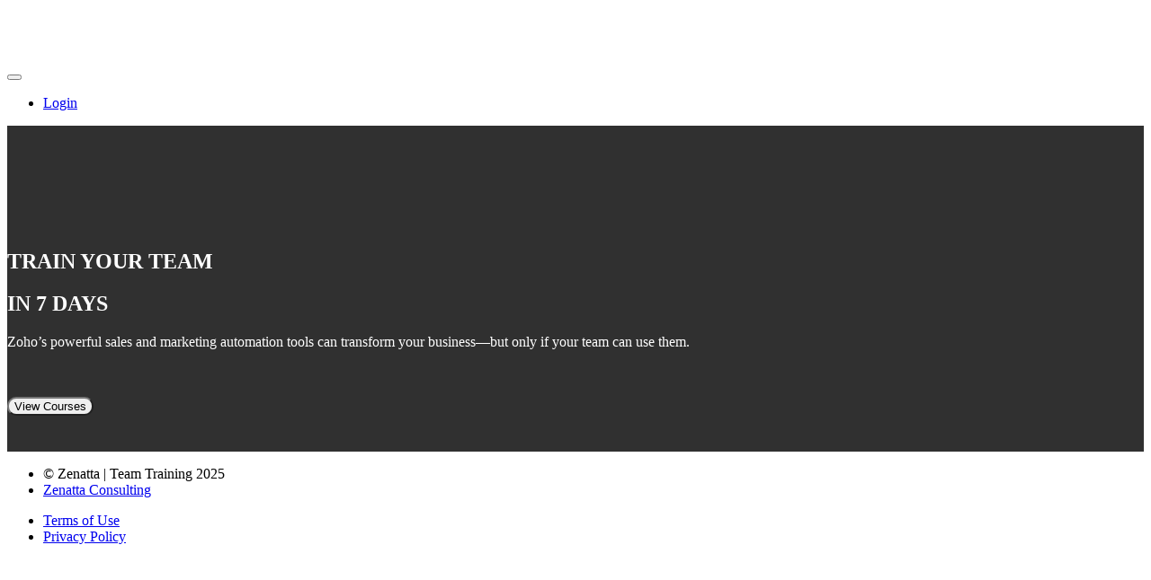

--- FILE ---
content_type: application/javascript; charset=UTF-8
request_url: https://training.zenatta.com/cdn-cgi/challenge-platform/scripts/jsd/main.js
body_size: 4540
content:
window._cf_chl_opt={nMUP5:'b'};~function(q2,g,Z,b,d,B,C,s){q2=J,function(z,R,qE,q1,h,l){for(qE={z:503,R:444,h:412,l:413,K:463,A:483,W:394,f:498,m:436,c:395},q1=J,h=z();!![];)try{if(l=parseInt(q1(qE.z))/1+parseInt(q1(qE.R))/2+parseInt(q1(qE.h))/3+parseInt(q1(qE.l))/4*(-parseInt(q1(qE.K))/5)+parseInt(q1(qE.A))/6+-parseInt(q1(qE.W))/7*(-parseInt(q1(qE.f))/8)+-parseInt(q1(qE.m))/9*(parseInt(q1(qE.c))/10),R===l)break;else h.push(h.shift())}catch(K){h.push(h.shift())}}(O,731335),g=this||self,Z=g[q2(457)],b={},b[q2(401)]='o',b[q2(455)]='s',b[q2(459)]='u',b[q2(428)]='z',b[q2(472)]='n',b[q2(489)]='I',b[q2(461)]='b',d=b,g[q2(458)]=function(z,R,h,K,qa,qI,qs,q7,W,Q,o,F,P,D){if(qa={z:432,R:451,h:440,l:432,K:417,A:491,W:485,f:485,m:478,c:408,Q:447,o:500,F:398},qI={z:441,R:447,h:487},qs={z:399,R:397,h:467,l:470},q7=q2,null===R||R===void 0)return K;for(W=X(R),z[q7(qa.z)][q7(qa.R)]&&(W=W[q7(qa.h)](z[q7(qa.l)][q7(qa.R)](R))),W=z[q7(qa.K)][q7(qa.A)]&&z[q7(qa.W)]?z[q7(qa.K)][q7(qa.A)](new z[(q7(qa.f))](W)):function(U,q8,y){for(q8=q7,U[q8(qI.z)](),y=0;y<U[q8(qI.R)];U[y+1]===U[y]?U[q8(qI.h)](y+1,1):y+=1);return U}(W),Q='nAsAaAb'.split('A'),Q=Q[q7(qa.m)][q7(qa.c)](Q),o=0;o<W[q7(qa.Q)];F=W[o],P=H(z,R,F),Q(P)?(D='s'===P&&!z[q7(qa.o)](R[F]),q7(qa.F)===h+F?A(h+F,P):D||A(h+F,R[F])):A(h+F,P),o++);return K;function A(U,y,q6){q6=J,Object[q6(qs.z)][q6(qs.R)][q6(qs.h)](K,y)||(K[y]=[]),K[y][q6(qs.l)](U)}},B=q2(443)[q2(475)](';'),C=B[q2(478)][q2(408)](B),g[q2(471)]=function(z,R,ql,q9,h,l,K,A){for(ql={z:409,R:447,h:452,l:470,K:506},q9=q2,h=Object[q9(ql.z)](R),l=0;l<h[q9(ql.R)];l++)if(K=h[l],K==='f'&&(K='N'),z[K]){for(A=0;A<R[h[l]][q9(ql.R)];-1===z[K][q9(ql.h)](R[h[l]][A])&&(C(R[h[l]][A])||z[K][q9(ql.l)]('o.'+R[h[l]][A])),A++);}else z[K]=R[h[l]][q9(ql.K)](function(W){return'o.'+W})},s=function(qy,qU,qe,qD,qP,qo,qh,R,h,l){return qy={z:438,R:479},qU={z:486,R:486,h:470,l:486,K:435,A:486,W:448,f:486},qe={z:447},qD={z:474},qP={z:447,R:448,h:399,l:397,K:467,A:399,W:467,f:399,m:397,c:467,Q:474,o:470,F:470,P:470,D:486,e:470,U:486,y:397,G:470,L:470,k:435},qo={z:465,R:448},qh=q2,R=String[qh(qy.z)],h={'h':function(K){return null==K?'':h.g(K,6,function(A,qg){return qg=J,qg(qo.z)[qg(qo.R)](A)})},'g':function(K,A,W,qZ,Q,o,F,P,D,U,y,G,L,Y,V,N,x,q0){if(qZ=qh,null==K)return'';for(o={},F={},P='',D=2,U=3,y=2,G=[],L=0,Y=0,V=0;V<K[qZ(qP.z)];V+=1)if(N=K[qZ(qP.R)](V),Object[qZ(qP.h)][qZ(qP.l)][qZ(qP.K)](o,N)||(o[N]=U++,F[N]=!0),x=P+N,Object[qZ(qP.A)][qZ(qP.l)][qZ(qP.W)](o,x))P=x;else{if(Object[qZ(qP.f)][qZ(qP.m)][qZ(qP.c)](F,P)){if(256>P[qZ(qP.Q)](0)){for(Q=0;Q<y;L<<=1,Y==A-1?(Y=0,G[qZ(qP.o)](W(L)),L=0):Y++,Q++);for(q0=P[qZ(qP.Q)](0),Q=0;8>Q;L=1&q0|L<<1,A-1==Y?(Y=0,G[qZ(qP.o)](W(L)),L=0):Y++,q0>>=1,Q++);}else{for(q0=1,Q=0;Q<y;L=L<<1|q0,Y==A-1?(Y=0,G[qZ(qP.F)](W(L)),L=0):Y++,q0=0,Q++);for(q0=P[qZ(qP.Q)](0),Q=0;16>Q;L=1.15&q0|L<<1,Y==A-1?(Y=0,G[qZ(qP.P)](W(L)),L=0):Y++,q0>>=1,Q++);}D--,D==0&&(D=Math[qZ(qP.D)](2,y),y++),delete F[P]}else for(q0=o[P],Q=0;Q<y;L=L<<1|q0&1.11,A-1==Y?(Y=0,G[qZ(qP.e)](W(L)),L=0):Y++,q0>>=1,Q++);P=(D--,D==0&&(D=Math[qZ(qP.U)](2,y),y++),o[x]=U++,String(N))}if(''!==P){if(Object[qZ(qP.A)][qZ(qP.y)][qZ(qP.K)](F,P)){if(256>P[qZ(qP.Q)](0)){for(Q=0;Q<y;L<<=1,A-1==Y?(Y=0,G[qZ(qP.G)](W(L)),L=0):Y++,Q++);for(q0=P[qZ(qP.Q)](0),Q=0;8>Q;L=q0&1.54|L<<1.2,A-1==Y?(Y=0,G[qZ(qP.e)](W(L)),L=0):Y++,q0>>=1,Q++);}else{for(q0=1,Q=0;Q<y;L=q0|L<<1,Y==A-1?(Y=0,G[qZ(qP.o)](W(L)),L=0):Y++,q0=0,Q++);for(q0=P[qZ(qP.Q)](0),Q=0;16>Q;L=L<<1.38|1.99&q0,Y==A-1?(Y=0,G[qZ(qP.L)](W(L)),L=0):Y++,q0>>=1,Q++);}D--,0==D&&(D=Math[qZ(qP.D)](2,y),y++),delete F[P]}else for(q0=o[P],Q=0;Q<y;L=1&q0|L<<1,A-1==Y?(Y=0,G[qZ(qP.P)](W(L)),L=0):Y++,q0>>=1,Q++);D--,0==D&&y++}for(q0=2,Q=0;Q<y;L=1&q0|L<<1.19,Y==A-1?(Y=0,G[qZ(qP.L)](W(L)),L=0):Y++,q0>>=1,Q++);for(;;)if(L<<=1,Y==A-1){G[qZ(qP.o)](W(L));break}else Y++;return G[qZ(qP.k)]('')},'j':function(K,qb){return qb=qh,null==K?'':K==''?null:h.i(K[qb(qe.z)],32768,function(A,qd){return qd=qb,K[qd(qD.z)](A)})},'i':function(K,A,W,qM,Q,o,F,P,D,U,y,G,L,Y,V,N,q0,x){for(qM=qh,Q=[],o=4,F=4,P=3,D=[],G=W(0),L=A,Y=1,U=0;3>U;Q[U]=U,U+=1);for(V=0,N=Math[qM(qU.z)](2,2),y=1;N!=y;x=L&G,L>>=1,L==0&&(L=A,G=W(Y++)),V|=y*(0<x?1:0),y<<=1);switch(V){case 0:for(V=0,N=Math[qM(qU.R)](2,8),y=1;N!=y;x=L&G,L>>=1,0==L&&(L=A,G=W(Y++)),V|=(0<x?1:0)*y,y<<=1);q0=R(V);break;case 1:for(V=0,N=Math[qM(qU.R)](2,16),y=1;N!=y;x=L&G,L>>=1,L==0&&(L=A,G=W(Y++)),V|=(0<x?1:0)*y,y<<=1);q0=R(V);break;case 2:return''}for(U=Q[3]=q0,D[qM(qU.h)](q0);;){if(Y>K)return'';for(V=0,N=Math[qM(qU.R)](2,P),y=1;y!=N;x=G&L,L>>=1,L==0&&(L=A,G=W(Y++)),V|=y*(0<x?1:0),y<<=1);switch(q0=V){case 0:for(V=0,N=Math[qM(qU.l)](2,8),y=1;y!=N;x=G&L,L>>=1,L==0&&(L=A,G=W(Y++)),V|=y*(0<x?1:0),y<<=1);Q[F++]=R(V),q0=F-1,o--;break;case 1:for(V=0,N=Math[qM(qU.z)](2,16),y=1;N!=y;x=G&L,L>>=1,L==0&&(L=A,G=W(Y++)),V|=y*(0<x?1:0),y<<=1);Q[F++]=R(V),q0=F-1,o--;break;case 2:return D[qM(qU.K)]('')}if(o==0&&(o=Math[qM(qU.A)](2,P),P++),Q[q0])q0=Q[q0];else if(q0===F)q0=U+U[qM(qU.W)](0);else return null;D[qM(qU.h)](q0),Q[F++]=U+q0[qM(qU.W)](0),o--,U=q0,0==o&&(o=Math[qM(qU.f)](2,P),P++)}}},l={},l[qh(qy.R)]=h.h,l}(),I();function X(z,qT,q5,R){for(qT={z:440,R:409,h:431},q5=q2,R=[];null!==z;R=R[q5(qT.z)](Object[q5(qT.R)](z)),z=Object[q5(qT.h)](z));return R}function E(qK,qq,h,l,K,A,W){qq=(qK={z:449,R:484,h:446,l:429,K:509,A:511,W:499,f:433,m:462,c:492,Q:505,o:482},q2);try{return h=Z[qq(qK.z)](qq(qK.R)),h[qq(qK.h)]=qq(qK.l),h[qq(qK.K)]='-1',Z[qq(qK.A)][qq(qK.W)](h),l=h[qq(qK.f)],K={},K=Ijql6(l,l,'',K),K=Ijql6(l,l[qq(qK.m)]||l[qq(qK.c)],'n.',K),K=Ijql6(l,h[qq(qK.Q)],'d.',K),Z[qq(qK.A)][qq(qK.o)](h),A={},A.r=K,A.e=null,A}catch(f){return W={},W.r={},W.e=f,W}}function I(qY,qv,qL,qH,z,R,h,l,K){if(qY={z:426,R:456,h:396,l:430,K:466,A:404,W:510},qv={z:396,R:430,h:510},qL={z:490},qH=q2,z=g[qH(qY.z)],!z)return;if(!j())return;(R=![],h=z[qH(qY.R)]===!![],l=function(qX,A){if(qX=qH,!R){if(R=!![],!j())return;A=E(),S(A.r,function(W){a(z,W)}),A.e&&T(qX(qL.z),A.e)}},Z[qH(qY.h)]!==qH(qY.l))?l():g[qH(qY.K)]?Z[qH(qY.K)](qH(qY.A),l):(K=Z[qH(qY.W)]||function(){},Z[qH(qY.W)]=function(qB){qB=qH,K(),Z[qB(qv.z)]!==qB(qv.R)&&(Z[qB(qv.h)]=K,l())})}function H(z,R,h,qS,q4,l){q4=(qS={z:477,R:417,h:450,l:434},q2);try{return R[h][q4(qS.z)](function(){}),'p'}catch(K){}try{if(null==R[h])return R[h]===void 0?'u':'x'}catch(A){return'i'}return z[q4(qS.R)][q4(qS.h)](R[h])?'a':R[h]===z[q4(qS.R)]?'D':!0===R[h]?'T':R[h]===!1?'F':(l=typeof R[h],q4(qS.l)==l?M(z,R[h])?'N':'f':d[l]||'?')}function M(z,R,qi,q3){return qi={z:416,R:416,h:399,l:494,K:467,A:452,W:410},q3=q2,R instanceof z[q3(qi.z)]&&0<z[q3(qi.R)][q3(qi.h)][q3(qi.l)][q3(qi.K)](R)[q3(qi.A)](q3(qi.W))}function T(l,K,qw,qR,A,W,f,m,c,Q,o,F){if(qw={z:422,R:414,h:426,l:427,K:419,A:411,W:454,f:493,m:481,c:405,Q:507,o:445,F:460,P:423,D:442,e:424,U:469,y:496,G:419,L:508,k:453,v:418,Y:415,V:504,N:468,x:497,q0:502,qo:479},qR=q2,!i(.01))return![];W=(A={},A[qR(qw.z)]=l,A[qR(qw.R)]=K,A);try{f=g[qR(qw.h)],m=qR(qw.l)+g[qR(qw.K)][qR(qw.A)]+qR(qw.W)+f.r+qR(qw.f),c=new g[(qR(qw.m))](),c[qR(qw.c)](qR(qw.Q),m),c[qR(qw.o)]=2500,c[qR(qw.F)]=function(){},Q={},Q[qR(qw.P)]=g[qR(qw.K)][qR(qw.D)],Q[qR(qw.e)]=g[qR(qw.K)][qR(qw.U)],Q[qR(qw.y)]=g[qR(qw.G)][qR(qw.L)],Q[qR(qw.k)]=g[qR(qw.G)][qR(qw.v)],o=Q,F={},F[qR(qw.Y)]=W,F[qR(qw.V)]=o,F[qR(qw.N)]=qR(qw.x),c[qR(qw.q0)](s[qR(qw.qo)](F))}catch(P){}}function j(qA,qu,z,R,h,l){return qA={z:426,R:406,h:425},qu=q2,z=g[qu(qA.z)],R=3600,h=Math[qu(qA.R)](+atob(z.t)),l=Math[qu(qA.R)](Date[qu(qA.h)]()/1e3),l-h>R?![]:!![]}function a(h,l,qV,qC,K,A,W){if(qV={z:439,R:456,h:464,l:468,K:501,A:403,W:464,f:421,m:437,c:468,Q:414,o:473,F:437},qC=q2,K=qC(qV.z),!h[qC(qV.R)])return;l===qC(qV.h)?(A={},A[qC(qV.l)]=K,A[qC(qV.K)]=h.r,A[qC(qV.A)]=qC(qV.W),g[qC(qV.f)][qC(qV.m)](A,'*')):(W={},W[qC(qV.c)]=K,W[qC(qV.K)]=h.r,W[qC(qV.A)]=qC(qV.Q),W[qC(qV.o)]=l,g[qC(qV.f)][qC(qV.F)](W,'*'))}function O(qN){return qN='DOMContentLoaded,open,floor,onload,bind,keys,[native code],nMUP5,2575545Gmyahb,2422708TjIiUu,error,errorInfoObject,Function,Array,Brug8,_cf_chl_opt,status,parent,msg,chlApiSitekey,chlApiUrl,now,__CF$cv$params,/cdn-cgi/challenge-platform/h/,symbol,display: none,loading,getPrototypeOf,Object,contentWindow,function,join,169992koiTNO,postMessage,fromCharCode,cloudflare-invisible,concat,sort,evkH5,_cf_chl_opt;kdLcs8;ZYSYt6;mJfw0;CntK7;Fikdj5;PZulp7;bMAJa5;LsaOO2;cwlZd3;xrOqw4;MoGZ8;ZxbA6;vlPW5;Ijql6;UxIdq5;sfiTj7;FtwmA0,2351572cnvffT,timeout,style,length,charAt,createElement,isArray,getOwnPropertyNames,indexOf,chlApiClientVersion,/b/ov1/0.0723554370983328:1763245352:gNoRq1UvQKHx1pY2sCFEDol6xFDHvozKIiDzyzHZGE4/,string,api,document,Ijql6,undefined,ontimeout,boolean,clientInformation,5ihrsEb,success,OJpr4HVQFwZdvei93a0LougCz$51tq7xs+26DYWAScImfh8bEMUjXKBnlN-RTyPGk,addEventListener,call,source,VIQF7,push,UxIdq5,number,detail,charCodeAt,split,xhr-error,catch,includes,wuESociE,onerror,XMLHttpRequest,removeChild,3180882uXjzuS,iframe,Set,pow,splice,stringify,bigint,error on cf_chl_props,from,navigator,/invisible/jsd,toString,/jsd/oneshot/93954b626b88/0.0723554370983328:1763245352:gNoRq1UvQKHx1pY2sCFEDol6xFDHvozKIiDzyzHZGE4/,chlApiRumWidgetAgeMs,jsd,5144VzLIpw,appendChild,isNaN,sid,send,242850IVmBjo,chctx,contentDocument,map,POST,JwVtE8,tabIndex,onreadystatechange,body,6818GOImaU,1110ETncMk,readyState,hasOwnProperty,d.cookie,prototype,http-code:,object,random,event'.split(','),O=function(){return qN},O()}function J(q,u,n){return n=O(),J=function(p,z,R){return p=p-394,R=n[p],R},J(q,u)}function S(z,R,qc,qm,qf,qW,qJ,h,l){qc={z:426,R:481,h:405,l:507,K:427,A:419,W:411,f:495,m:456,c:445,Q:460,o:407,F:480,P:502,D:479,e:488},qm={z:476},qf={z:420,R:420,h:464,l:400,K:420},qW={z:445},qJ=q2,h=g[qJ(qc.z)],l=new g[(qJ(qc.R))](),l[qJ(qc.h)](qJ(qc.l),qJ(qc.K)+g[qJ(qc.A)][qJ(qc.W)]+qJ(qc.f)+h.r),h[qJ(qc.m)]&&(l[qJ(qc.c)]=5e3,l[qJ(qc.Q)]=function(qn){qn=qJ,R(qn(qW.z))}),l[qJ(qc.o)]=function(qp){qp=qJ,l[qp(qf.z)]>=200&&l[qp(qf.R)]<300?R(qp(qf.h)):R(qp(qf.l)+l[qp(qf.K)])},l[qJ(qc.F)]=function(qz){qz=qJ,R(qz(qm.z))},l[qJ(qc.P)](s[qJ(qc.D)](JSON[qJ(qc.e)](z)))}function i(z,qt,qO){return qt={z:402},qO=q2,Math[qO(qt.z)]()<z}}()